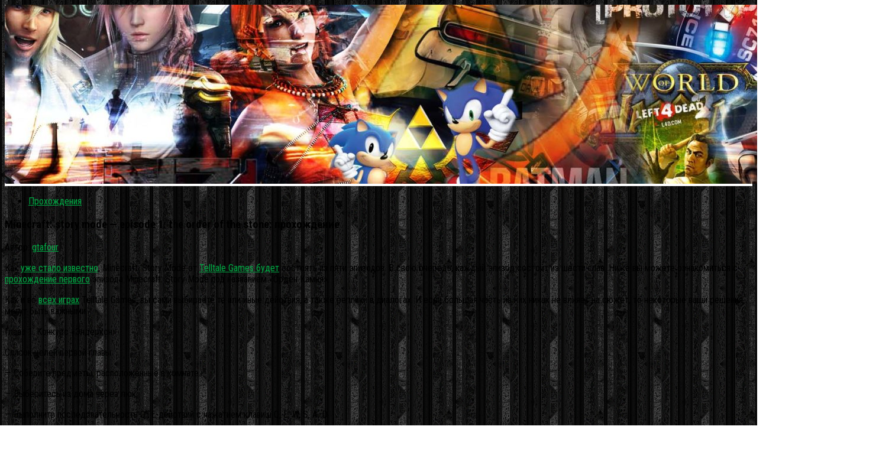

--- FILE ---
content_type: text/html; charset=UTF-8
request_url: http://gtafour.ru/minecraft-story-mode-episode-1-the-order-of-the-2/
body_size: 72856
content:
<!DOCTYPE html>
<html class="no-js" lang="ru-RU">
<head>
  <meta charset="UTF-8">
  <meta name="viewport" content="width=device-width, initial-scale=1.0">
  <link rel="profile" href="http://gmpg.org/xfn/11">
  <link rel="pingback" href="http://gtafour.ru/xmlrpc.php">

  <title>Minecraft: story mode &#8212; episode 1: the order of the stone: прохождение &#8212; Играем вместе</title>
<script>document.documentElement.className = document.documentElement.className.replace("no-js","js");</script>
<link href="//fonts.googleapis.com/css?family=Roboto+Condensed:400,300italic,300,400italic,700&subset=latin,latin-ext" rel="stylesheet" type="text/css">
<link rel='stylesheet' id='hueman-main-style-css'  href='http://gtafour.ru/wp-content/themes/hueman/assets/front/css/main.min.css' type='text/css' media='all' />
<link rel='stylesheet' id='theme-stylesheet-css'  href='http://gtafour.ru/wp-content/themes/hueman/style.css' type='text/css' media='all' />
<link rel='stylesheet' id='hueman-font-awesome-css'  href='http://gtafour.ru/wp-content/themes/hueman/assets/front/css/font-awesome.min.css' type='text/css' media='all' />
<script type='text/javascript' src='http://gtafour.ru/wp-includes/js/jquery/jquery.js'></script>
<script type='text/javascript' src='http://gtafour.ru/wp-includes/js/jquery/jquery-migrate.min.js'></script>
<link rel='prev' title='Вот это поворот: хакеры взломали одну из крупнейших бирж криптовалют' href='http://gtafour.ru/vot-jeto-povorot-hakery-vzlomali-odnu-iz-2/' />
<link rel='next' title='Total war: warhammer 2: крысолюды и темные эльфы' href='http://gtafour.ru/total-war-warhammer-2-krysoljudy-i-temnye-jelfy/' />
<link rel="canonical" href="http://gtafour.ru/minecraft-story-mode-episode-1-the-order-of-the-2/" />
<link rel="alternate" type="application/json+oembed" href="http://gtafour.ru/wp-json/oembed/1.0/embed?url=http%3A%2F%2Fgtafour.ru%2Fminecraft-story-mode-episode-1-the-order-of-the-2%2F" />
<link rel="alternate" type="text/xml+oembed" href="http://gtafour.ru/wp-json/oembed/1.0/embed?url=http%3A%2F%2Fgtafour.ru%2Fminecraft-story-mode-episode-1-the-order-of-the-2%2F&#038;format=xml" />
<style>.pseudo-clearfy-link { color: #008acf; cursor: pointer;}.pseudo-clearfy-link:hover { text-decoration: none;}</style><!--[if lt IE 9]>
<script src="http://gtafour.ru/wp-content/themes/hueman/assets/front/js/ie/html5shiv-printshiv.min.js"></script>
<script src="http://gtafour.ru/wp-content/themes/hueman/assets/front/js/ie/selectivizr.js"></script>
<![endif]-->
<link rel="icon" href="http://gtafour.ru/wp-content/uploads/cropped-forum-160x160.png" sizes="32x32" />
<link rel="icon" href="http://gtafour.ru/wp-content/uploads/cropped-forum-275x275.png" sizes="192x192" />
<link rel="apple-touch-icon-precomposed" href="http://gtafour.ru/wp-content/uploads/cropped-forum-275x275.png" />
<meta name="msapplication-TileImage" content="http://gtafour.ru/wp-content/uploads/cropped-forum-275x275.png" />
<style type="text/css">
/* Dynamic CSS: For no styles in head, copy and put the css below in your child theme's style.css, disable dynamic styles */
body { font-family: "Roboto Condensed", Arial, sans-serif; }
.boxed #wrapper, .container-inner { max-width: 1270px; }

::selection { background-color: #00aa44; }
::-moz-selection { background-color: #00aa44; }

a,
.themeform label .required,
#flexslider-featured .flex-direction-nav .flex-next:hover,
#flexslider-featured .flex-direction-nav .flex-prev:hover,
.post-hover:hover .post-title a,
.post-title a:hover,
.s1 .post-nav li a:hover i,
.content .post-nav li a:hover i,
.post-related a:hover,
.s1 .widget_rss ul li a,
#footer .widget_rss ul li a,
.s1 .widget_calendar a,
#footer .widget_calendar a,
.s1 .alx-tab .tab-item-category a,
.s1 .alx-posts .post-item-category a,
.s1 .alx-tab li:hover .tab-item-title a,
.s1 .alx-tab li:hover .tab-item-comment a,
.s1 .alx-posts li:hover .post-item-title a,
#footer .alx-tab .tab-item-category a,
#footer .alx-posts .post-item-category a,
#footer .alx-tab li:hover .tab-item-title a,
#footer .alx-tab li:hover .tab-item-comment a,
#footer .alx-posts li:hover .post-item-title a,
.comment-tabs li.active a,
.comment-awaiting-moderation,
.child-menu a:hover,
.child-menu .current_page_item > a,
.wp-pagenavi a { color: #00aa44; }

.themeform input[type="submit"],
.themeform button[type="submit"],
.s1 .sidebar-top,
.s1 .sidebar-toggle,
#flexslider-featured .flex-control-nav li a.flex-active,
.post-tags a:hover,
.s1 .widget_calendar caption,
#footer .widget_calendar caption,
.author-bio .bio-avatar:after,
.commentlist li.bypostauthor > .comment-body:after,
.commentlist li.comment-author-admin > .comment-body:after { background-color: #00aa44; }

.post-format .format-container { border-color: #00aa44; }

.s1 .alx-tabs-nav li.active a,
#footer .alx-tabs-nav li.active a,
.comment-tabs li.active a,
.wp-pagenavi a:hover,
.wp-pagenavi a:active,
.wp-pagenavi span.current { border-bottom-color: #00aa44!important; }
        

.s2 .post-nav li a:hover i,
.s2 .widget_rss ul li a,
.s2 .widget_calendar a,
.s2 .alx-tab .tab-item-category a,
.s2 .alx-posts .post-item-category a,
.s2 .alx-tab li:hover .tab-item-title a,
.s2 .alx-tab li:hover .tab-item-comment a,
.s2 .alx-posts li:hover .post-item-title a { color: #7b00ef; }

.s2 .sidebar-top,
.s2 .sidebar-toggle,
.post-comments,
.jp-play-bar,
.jp-volume-bar-value,
.s2 .widget_calendar caption { background-color: #7b00ef; }

.s2 .alx-tabs-nav li.active a { border-bottom-color: #7b00ef; }
.post-comments span:before { border-right-color: #7b00ef; }
        

.search-expand,
#nav-topbar.nav-container { background-color: #e64338; }
@media only screen and (min-width: 720px) {
  #nav-topbar .nav ul { background-color: #e64338; }
}
        

#header { background-color: #ffffff; }
@media only screen and (min-width: 720px) {
  #nav-header .nav ul { background-color: #ffffff; }
}
        
#footer-bottom { background-color: #5e5e5e; }
img { -webkit-border-radius: 3px; border-radius: 3px; }
body {background: #ffffff url(http://gtafour.ru/wp-content/uploads/visualize.png) repeat center center;background-attachment:fixed;}
</style>
</head>

<noindex><nofolow>
<script async="async" src="https://w.uptolike.com/widgets/v1/zp.js?pid=1837183" type="text/javascript"></script>
</nofolow></noindex>

<body class="post-template-default single single-post postid-190349 single-format-standard col-3cm boxed chrome">

<div id="wrapper">

  
  <header id="header">
    <div class="container group">
        <div class="container-inner">
                      <div id="header-image-wrap">
              <a href="http://gtafour.ru/" rel="home"><img class="site-image" src="http://gtafour.ru/wp-content/uploads/cropped-shapkaigraemvmeste.jpg" alt="Играем вместе"></a>          </div>
      
      
    </div><!--/.container-inner-->
      </div><!--/.container-->
</header><!--/#header-->
  
  <div class="container" id="page">
    <div class="container-inner">
            <div class="main">
        <div class="main-inner group">
          
<section class="content">

	<div class="page-title pad group">
  			<ul class="meta-single group">
			<li class="category"><a href="http://gtafour.ru/category/prohozhdenija-3/" rel="category tag">Прохождения</a></li>
					</ul>

	
</div><!--/.page-title-->
	<div class="pad group">

					<article class="post-190349 post type-post status-publish format-standard has-post-thumbnail hentry category-prohozhdenija-3 tag-minecraft tag-mode tag-story">
				<div class="post-inner group">

          <h1 class="post-title entry-title">Minecraft: story mode &#8212; episode 1: the order of the stone: прохождение</h1>
<p class="post-byline">Автор:   <span class="vcard author">
     <span class="fn"><a href="http://gtafour.ru/author/admin/" title="Записи gtafour" rel="author">gtafour</a></span>
   </span> &middot;
                            <time class="published" datetime=""></time>
               </p>
					
					<div class="clear"></div>

					<div class="entry themeform">
						<div class="entry-inner">
							<p>Как <a href="http://gtafour.ru/cyberpunk-2077-stali-izvestny-novye-podrobnosti/">уже стало известно</a>, Minecraft: Story Mode от <a href="http://gtafour.ru/obzor-batman-the-telltale-games-series/">Telltale Games будет</a> состоять из пяти эпизодов. В свою очередь, каждый эпизод состоит из шести глав. Ниже вы можете ознакомиться с <a href="http://gtafour.ru/prohozhdenie-pervoj-missii-prolog-prologue-v-gta-5/">прохождение первого</a> эпизода Minecraft: Story Mode под названием «Орден Камня».</p>
<p>Как и во <a href="http://gtafour.ru/30-letnij-it-specialist-nameren-projti-vse-igry-v/">всех играх</a> Telltale Games, вы сами выбираете те или иные действия, а также реплики в диалогах. И если большая часть из них никак не влияет на сюжет, то некоторые ваши решения могут быть важными.</p>
<p>Глава 1. Конкурс «Эндеркон»</p>
<p>Список целей первой главы:<br /><span id="more-190349"></span></p>
<p>— Соберите предметы, расположенные в комнате.</p>
<p>— Выберитесь из дома через люк.</p>
<p>— Выполните последовательность QTE-действий с нажатием клавиш Q, E, W, S, A, D.</p>
<p>— Взаимодействуйте со стендом №5.</p>
<p>— Выполните последовательность QTE-действий при строительстве экспоната.</p>
<p>— Двигайтесь через лес, пока не найдёте тёмную пещеру.</p>
<p>— Войдите внутрь пещеры и выйдите из неё на другой стороне.</p>
<p>— Найти Рубена, прячущегося в кустах неподалёку.</p>
<p>— Используйте свой деревянный меч, чтобы сразиться с зомби-мутантами.</p>
<h3>MINECRAFT STORY MODE &#8212; Episode 1 The Order of the Stone &#8212; Part 2</h3>
<p><center><iframe width="600" height="337" src="https://www.youtube.com/embed/AhgyBOJ80Ik" frameborder="0" allowfullscreen></iframe><br />
</center></p>
<p>После вступительного видеоролика соберите в комнате <a href="http://gtafour.ru/granny-prohozhdenie-i-vse-predmety/">все предметы</a>: деревянный меч, кремень и сталь, ножницы. Деревянный меч автоматически окажется у вас в инвентаре. Что касается ножниц, то они спрятаны внутри сундука, стоящего на заднем плане, под окном. В сундуке у стены слева лежат кремень и сталь (кресало). Далее выбирайтесь из помещения, используя люк. Когда вы окажетесь на улице, идите вперёд вместе с Оливией и Акселем. В один прекрасный момент вы должны будете выбрать действия. Пройдите эпизод из QTE-действий, пока Джесси собирает материалы. Продолжаем прохождение Minecraft: Story Mode – Эпизод 1: Орден Камня на StopGame.Ru.</p>
<div style="text-align:center;"><img style="margin: 10px;" src="http://gtafour.ru/wp-content/uploads/minecraft-story-mode-episode-1-the-order-of-the-2_1-1.jpg" title=" (minecraft, story, mode)" alt="Minecraft: story mode - episode 1: the order of the stone: прохождение" /></div>
<p><a href="http://gtafour.ru/pomoshhnik-sherifa-glavnyj-geroj/">Главные герои игры</a> (слева направо): Лукас, Джесси, Оливия, Аксель и Петра.</p>
<p>После того, как вы перегруппируетесь, то пообщайтесь с членами другой команды. Выберите название команды и пройдите на выставку. Подойдите к стенду №5 и начните общение с друзьями. Через некоторое время вы познакомитесь с Петрой и Лукасом. Выполните QTE-последовательность, чтобы завершить постройку.</p>
<p>Вскоре Айден, член вражеской команды вытолкнет блок, из-за чего потечёт лава и загорится Рубен. Ваша команда попытается защитить постройку. Решите, как действовать дальше: в группе или в одиночку искать Рубена. Попав в лес, пройдите через три секции прежде, чем сможете отыскать пещеру. В первой вы сможете <a href="http://gtafour.ru/morskoj-ohotnik-juzhnyj-gambit/">найти морковку</a>. Перед пещерой вы увидите дым. Осмотрите сгоревшую часть костюма, но Рубена здесь не будет.</p>
<p>Войдите внутрь пещеры, осмотрите тёмную дыру слева и идите в дальний конец. Пещера небольшая и вскоре вы окажетесь снаружи. На следующей локации осмотрите один из кустов, чтобы отыскать в нём Рубена. Появятся зомби и другие противники. Сразитесь против них, используя деревянный меч. Атакуйте левой кнопкой мыши, а другие клавиши используйте для движения вперёд назад и выбора цели справа или слева. Меч сломается и появится <a href="http://gtafour.ru/ogr-bestiarij/">огромный </a>паук.</p>
<p>Ключевые решения:Беги! Я их отвлеку!</p>
<p>Если выбрать этот вариант диалога, то Рубен убежит прочь. Но бояться этого не стоит! Рубен вернётся к вам в третьей главе, когда вы окажетесь в магазине мясника.</p>
<p>Держись рядом! Я не дам тебя в обиду.</p>
<p>Выбор этой реплики заставит Рубена остаться около вас в этой и последующих главах, но у него под глазом появится синяк. Когда вы окажетесь в магазине мясника в третьей главе, то Рубен исчезнет. Повторится та же ситуация, что и в случае с предыдущим выбором.</p>
<div style="text-align:center;"><img style="margin: 10px;" src="http://gtafour.ru/wp-content/uploads/minecraft-story-mode-episode-1-the-order-of-the-2_2.jpg" title=" (minecraft, story, mode)" alt="Minecraft: story mode - episode 1: the order of the stone: прохождение" /></div>
<p>Опасный паук, один из часто встречаемых монстров.</p>
<p>Продолжаем<a href="http://gtafour.ru/prohozhdenie-gajd-vampyr/"> прохождение </a>Minecraft: Story Mode – Эпизод 1: Орден Камня на StopGame.Ru. Решите, <a href="http://gtafour.ru/gajd-cities-skylines-chto-delat-esli-ne-rabotaet/">что делать</a> с Рубеном, затем наблюдайте за тем, как Петра спасёт героев.</p>
<p>Глава 2. Знакомство с Петрой</p>
<p>Список целей второй главы:</p>
<p>— Смастерите каменный меч.</p>
<p>— Сразитесь с врагами на мосту или спрыгните с него.</p>
<p>Эта глава очень короткая. Вы вместе с Петрой должны пройти в пещеру. Выберите несколько реплик, которые никак не влияют на развитие событий. Здесь вы узнаете о том, <a href="http://gtafour.ru/chto-nuzhno-znat-o-matchmejkere/">что нужно соорудить</a> каменный меч. Откройте сундук, чтобы достать все необходимые <a href="http://gtafour.ru/green-hell-recepty-dlja-krafta-oruzhija/">для крафта</a> детали. Перед вами поле 3 на 3. Вы должны поместить два каменных блока в квадраты среднего ряда, а именно – верхний и центральный. В нижний квадрат среднего ряда поместите деревянную палку.</p>
<p>Идите к мосту, чтобы встретиться с противниками с обеих сторон. Настало время принять решение: либо вы остаётесь на мосту и сражаетесь с врагами, либо вы спрыгиваете с моста. В любом случае, в конечном счёте, главный герой всё равно спрыгнет с этого моста вниз.</p>
<p>Глава 3. Пробуждение Иссушителя</p>
<p>Список целей третьей главы:</p>
<p>— Встретьтесь с торговцем в жутком, тёмном переулке.</p>
<p>— Поговорите с разными людьми, пока движетесь через Эндеркон.</p>
<p>— Вырвите Рубена из рук мясника.</p>
<p>— Поговорите с контроллёром.</p>
<p>— Поговорите с дамой, продающей слизь, чтобы получить восемь ядер слизи.</p>
<p>— Поговорите с Лукасом, чтобы получить девятое ядро слизи.</p>
<p>— Смастерите блок слизи из девяти ядер.</p>
<p>— Разбейте стекло и освободите кур.</p>
<p>— Потяните за рычаг в библиотеке.</p>
<p>— Выполните несложные QTE-действия, чтобы сбежать от железного Голема.</p>
<p>— Примите решение: помочь Лукасу или поговорить с Габриэлем.</p>
<p>— Покиньте Эндеркон и направляйтесь к храму.</p>
<p>— Откройте портал.</p>
<p>— Выберите, кого спасти – Петру или Габриэля.</p>
<p>— Войдите в портал. </p>
<p>Вместе с Петрой и друзьями пообщайтесь обо всём. После этого следуйте в тёмный и жуткий переулок вместе с Петрой. Ожидайте появления торговца. Поговорите с таинственным человеком, пока ждёте возвращения Петры. Вскоре должна появиться Петра. Продолжаем прохождение Minecraft: Story Mode – Эпизод 1: Орден Камня на StopGame.Ru.</p>
<div style="text-align:center;"><img style="margin: 10px;" src="http://gtafour.ru/wp-content/uploads/minecraft-story-mode-episode-1-the-order-of-the-2_3.jpg" title=" (minecraft, story, mode)" alt="Minecraft: story mode - episode 1: the order of the stone: прохождение" /></div>
<p>Вступительные <a href="http://gtafour.ru/kogda-stoit-delat-krasochnye-titry-k-igram/">титры к игре Minecraft</a>: Story Mode – Эпизод 1: Орден Камня.</p>
<p>Теперь вы можете прогуляться по выставку в разных направлениях. Изучите различные стенды и взаимодействуйте с людьми. Вы можете пообщаться с контроллёром, Лукасом и рядом других персон. Поговорите с Акселем, затем – с Эйденом. Наконец, подойдите к силуэту того самого незнакомца, стоящего спиной. К сожалению, это не он. Здесь вы должны услышать визг Рубена. Подойдите к лавке мясника (мужик с чёрными усами) и поговорите с ним. Сделайте всё, чтобы вернуть Рубена обратно, пригрозив мяснику мечом. Следуйте далее.</p>
<p>После того, как вы поговорите с Оливией, то увидите Айвора, который проходит в зал. Для того чтобы пройти мимо контроллёра, вы должны освободить цыплят с левой стороны. Идите на задний план экрана, где парень прыгает на зелёном блоке слизи. Взгляните на эту<a href="http://gtafour.ru/paragon-gajd-po-kartam/"> картину</a>, затем пройдите к стенду со слизью, где стоит девушка, которую вы спутали с Айвором. Поговорите с ней, чтобы получить восемь частей слизи. Далее пообщайтесь обо всём с Лукасом, который даст вам девятый кусок слизи. Чтобы найти его, двигайтесь на передний план экрана – парень будет с правой стороны. Из всего этого соорудите блок слизи (разместите все девять ядер в девять квадратов) и используйте его для того, чтобы разбить стекло. Это действие позволит вам отпугнуть контроллёра и попасть в зал. В прыжке нужно будет щёлкнуть сначала по блоку слизи, а затем – по блоку стекла, за которым находятся куры.</p>
<p>Украдкой проберитесь в зал и следуйте за Айвором в библиотеку. Идите вглубь экрана, поговорите с Петрой. Пройдите налево, чтобы увидеть затейливое зелье на подставке. Осмотрите его, Аксель заберёт склянку. На её <a href="http://gtafour.ru/luchshie-mesta-dlja-vysadki-v-realm-royale/">место</a> он поставит другую банку. Зато вы увидите рычаг. Потяните за этот рычаг, чтобы обнаружить скрытую область. За стеной находится песок души и сундук. Загляните внутрь сундука, чтобы обнаружить черепа. Когда услышите звук, то спрячьтесь за сундуком справа.</p>
<p>Айвор в итоге поймает вас и создаст железного Голема. В главном зале ваша команда решит спасти Габриэля, но вы <a href="http://gtafour.ru/hvatit-rossija-mozhet-otkazatsja-ot-microsoft/">можете отказаться</a> и самостоятельно отправиться сначала на помощь Лукасу. Продолжаем прохождение Minecraft: Story Mode – Эпизод 1: Орден Камня на StopGame.Ru.</p>
<p>Ключевые решения:Я сама пойду за Лукасом.</p>
<p>Выбор этого варианта подразумевает <a href="http://gtafour.ru/sherlok-holms-vozvrashhenie-moriarti-prohozhdenie/">возвращение</a> в библиотеку, где вы сможете найти Лукаса, который прячется в сундуке с сокровищами. Отвлеките Голема. Для этого приподнимитесь и <a href="http://gtafour.ru/reshenie-golovolomok-papirusa-v-assassin-s-creed/">поверните голову </a>направо. Заберите стоящую рядом склянку и бросьте её в полки у дальней стены. Теперь Лукас будет следовать вместе с вами. Вернитесь наверх, чтобы увидеть, как Айвор подходит к Габриэлю.</p>
<p>Давайте вместе проберёмся к Габриэлю.</p>
<p>Принятие <a href="http://gtafour.ru/reshenija-jepizod-5-poljarizovannye/">такого решения </a>позволит вам пройти через толпу, чтобы поговорить с Габриэлем. После нескольких коротких фраз появится Айвор. Лукас вернётся сразу, как только вы окажетесь снаружи.</p>
<p>Если вы отправились за Лукасом или приняли другое решение, то всё равно появится Айвор. Айвор <a href="http://gtafour.ru/far-cry-5-budet-ispolzovat-denuvo/">будет использовать зелье</a> и ничто не сможет его остановить. Идите за Габриэлем, который ведёт вас к выходу из зала, где вы окажетесь в безопасности. Выполните последовательность QTE-действий. Ползите вперёд по обломкам, зажав клавишу W. Спасите Петру.</p>
<p>Продолжайте бежать к храму, двигаясь в стороны от фиолетовых лучей, параллельно нажимая на всплывающие на экране клавиши (кнопки). После того, как вы доберётесь до храма, откройте портал (включив свет) и будьте готовы прыгнуть внутрь.</p>
<p>Ключевые решения:Спасти Габриэля.</p>
<p>Если вы выберите этот вариант, то Габриэль упадёт на землю. Затем Петра выкрикнет ваше имя. Затем можете попытаться спасти Петру, но всё будет тщетно.</p>
<p>Спасти Петру.</p>
<p>Если выбрать этот вариант, то Петра упадёт на землю, а вы вскоре окажетесь в портале.</p>
<p>Примите <a href="http://gtafour.ru/reshenija-jepizod-2-vne-vremeni/">решение </a>и войдите в портал. Продолжаем прохождение Minecraft: Story Mode – Эпизод 1: Орден Камня на StopGame.Ru.</p>
<p>Глава 4. Нижний Мир</p>
<p>Список целей четвёртой главы:</p>
<p>— Запрыгните в вагонетку.</p>
<p>— Выполните последовательность QTE-действий, перемещаясь на вагонетке.</p>
<p>Итак, пути назад нет. Вскоре появится Айвор, но он практически сразу же и исчезнет. Пообщайтесь с некоторыми персонажами, а затем начните убегать, когда увидите Призрака. Запрыгните в вагонетку в шахте и начните ехать вниз по рельсам. В <a href="http://gtafour.ru/assassin-s-creed-ragnarok-sledujushhaja-chast/">следующей части вас</a> ожидает отрезок с QTE-действиями. Нагибайтесь, когда это будет нужно. Спасите Рубена. Затем атакуйте мечом летящие в вас огненные шары. Сражайтесь с врагами, нажимайте на указанные клавиши (кнопки). В конечном счёте, вы достигните другого портала и воссоединитесь с остальной командой. Пройдите через портал или пусть первым это сделает Аксель.</p>
<p>Глава 5. Домик на дереве</p>
<p>Список целей пятой главы:</p>
<p>— Уничтожьте зомби-мутанта за пределами портала.</p>
<p>— Примите решение: построить хижину или домик на дереве.</p>
<p>— Примите решение: дать Лукасу печенье <a href="http://gtafour.ru/mass-effect-andromeda-pokupaem-ili-net/">или нет</a>.</p>
<p>— Примите решение: позволить Лукасу остаться или сказать ему, чтобы он ушёл.</p>
<p>— Поднимитесь по лозе.</p>
<p>После того, как вы выберитесь из портала, разберитесь с зомби. Далее примите решение – построить хижину или домик на дереве для того, чтобы провести ночь в лагере. После того, как всё будет построено, будьте готовы ещё немного пообщаться с героями. Аксель вытянет четыре печенье и намеренно не даст его Лукасу. Решение за вами: отдадите ли вы ваше печенье Лукасу или не поделитесь с ним. Далее обстановка несколько накалится. Между Акселем и Лукасом начнётся противостояние. Вы можете принять сторону Акселя или защитить Лукаса. Это и есть <a href="http://gtafour.ru/reshenija-jepizod-5-poljarizovannye/">ключевое решение </a>данной главы. Выберите, как поступить: остановить Лукаса или согласиться с тем, что он должен уйти. Продолжаем <a href="http://gtafour.ru/prohozhdenie-dragon-age-inquisition-sezon-v/">прохождение</a> Minecraft: Story Mode – Эпизод 1: Орден Камня на StopGame.Ru.</p>
<p>Ключевые решения:Пожалуй, <a href="http://gtafour.ru/gajd-endless-space-2-kakuju-rasu-luchshe-vsego/">это лучше всего</a>.</p>
<p>Выбор этого варианта приведёт к тому, что Лукас уйдёт. Пока неизвестно, что произойдёт дальше.</p>
<p>Ты остаёшься с нами.</p>
<p>Принятие данного решения позволит вам сохранить Лукаса в команде. Лукас останется с вами на протяжении всей <a href="http://gtafour.ru/nauchnaja-rabota-osobennost-recenzii-v-igrovoj/">оставшейся части первого</a> эпизода Minecraft: Story Mode.</p>
<p>После того, как противостояние будет завершено, все лягут спать. Утром герои отправятся дальше. Вскоре Джесси залезет на лозу. С её помощью вы сможете добраться до храма. Пройдите внутрь здания, чтобы начать шестую и последнюю <a href="http://gtafour.ru/the-council-obzor-pervogo-jepizoda/">главу первого эпизода</a>.</p>
<p>Глава 6. Храм Ордена Камня</p>
<p>Список целей шестой главы:</p>
<p>— Создайте лук, а затем – стрелу.</p>
<p>— Прочитайте книгу в библиотеке.</p>
<p>— Поместите амулет на пьедестал.</p>
<p>— Взаимодействуйте с переключателями, чтобы загорелись все десять цветных блоков (по пять с двух сторон от<a href="http://gtafour.ru/paragon-gajd-po-kartam/"> карты</a>).</p>
<p>— Примите решение: отправиться на поиски Магнуса или Эльгорд.</p>
<p>Теперь вы находитесь внутри храма. Выполните несложные QTE-действия. <a href="http://gtafour.ru/nioh-na-chto-obratit-vnimanie-pri-prohozhdenii/">Обратите внимание на</a> летающие стрелы и переключатель на другой стороне комнаты. Создайте лук. Справа внизу есть кнопка с рецептами. Нажав на неё, вы сможете узнать о том, как соорудить лук. На всякий случай вот правильный рецепт: правый столбец – три нити, левый столбец вторая сверху вниз ячейка – палка, средний столбец верхняя и нижняя ячейки – ещё две палки.</p>
<div style="text-align:center;"><img style="margin: 10px;" src="http://gtafour.ru/wp-content/uploads/minecraft-story-mode-episode-1-the-order-of-the-2_4.jpg" title=" (minecraft, story, mode)" alt="Minecraft: story mode - episode 1: the order of the stone: прохождение" /></div>
<p>Как сконструировать лук.</p>
<p>Для создания стрелы вам потребуется установить кремень на верхний квадрат среднего столбца, палку на центральный квадрат всей области 3х3, а перо на нижний квадрат среднего столбца. Используйте стрелу, чтобы попасть в переключатель на другой стороне комнаты и остановить действие ловушки. <a href="http://gtafour.ru/prohozhdenie-dragon-age-inquisition-sezon-v/">Продолжаем прохождение </a>Minecraft: Story Mode – Эпизод 1: Орден Камня на StopGame.Ru.</p>
<p>Пройдите в знакомую библиотеку и прочтите книгу, чтобы обнаружить, что фактически Айвор был пятым членом легендарных героев. Книга лежит на полке, что на переднем плане экрана. Подойдите к Лукасу и идите вниз экрана, чтобы обнаружить её. Поднимитесь наверх, чтобы найти разрушенную часть храма.</p>
<p>Осмотрите пьедестал в центре. Поместите амулет в отверстие на нём, а затем двигайтесь к задней части храма, чтобы отыскать пять переключателей. Взаимодействуйте с переключателями в следующем порядке: первый, третий и пятый. Именно в такой последовательности! Если вы её изменили, то придётся немного помучаться. Вы должны сделать так, чтобы все 10 цветных блоков по бокам от<a href="http://gtafour.ru/paragon-gajd-po-kartam/"> карты</a> загорелись. Это позволит вам активировать свет, который укажет на местоположения двух других героев. Прослушайте диалоги персонажей, а затем приготовьтесь к <a href="http://gtafour.ru/eshhjo-odno-nezavershjonnoe-delo-gildija-bojcov/">принятию ещё одного</a> большого решения, завершающего первый эпизод.</p>
<p>Ключевые решения:Выбрать Магнуса. Это <a href="http://gtafour.ru/reshenija-jepizod-5-poljarizovannye/">решение </a>определяет то, на поиски кого вы отправитесь в следующем эпизоде. Это также означает, что <a href="http://gtafour.ru/top-igr-pro-puteshestvija/">вы продолжите путешествие</a> вместе с Акселем, при этом оставите Оливию с Лукасом.</p>
<p>Выбрать Эльгорда. Это решение определяет то, на поиски кого вы отправитесь в следующем эпизоде. Это также означает, что вы <a href="http://gtafour.ru/top-igr-pro-puteshestvija/">продолжите путешествие</a> вместе с Оливией, при этом оставите Акселя с Лукасом.</p>
<p>На этом прохождение Minecraft: Story Mode – Эпизод 1: Орден Камня на StopGame.Ru завершено.</p>
<h4>Похожие игры&#8230;</h4>
<ul>
<li>
<p><a href="http://gtafour.ru/minecraft-story-mode-episode-1-the-order-of-the/">Minecraft: story mode &#8212; episode 1: the order of the stone: обзор</a></p>
</li>
<li>
<p><a href="http://gtafour.ru/minecraft-story-mode-season-2-the-telltale-series/">Minecraft: story mode &#8212; season 2: the telltale series: обзор</a></p>
</li>
<li>
<p><a href="http://gtafour.ru/prohozhdenie-igry-minecraft-story-mode-a-telltale/">Прохождение игры minecraft: story mode &#8212; a telltale games series</a></p>
</li>
<li>
<p><a href="http://gtafour.ru/prohozhdenie-igry-minecraft-story-mode-episode-3/">Прохождение игры minecraft: story mode &#8212; episode 3: the last place you look</a></p>
</li>
</ul>
							<nav class="pagination group">
                              </nav><!--/.pagination-->
						</div>

            
						<div class="clear"></div>
					</div><!--/.entry-->

				</div><!--/.post-inner-->
			</article><!--/.post-->
		
		<div class="clear"></div>

		<p class="post-tags"><span>Метки:</span> <a href="http://gtafour.ru/tag/minecraft/" rel="tag">minecraft</a><a href="http://gtafour.ru/tag/mode/" rel="tag">mode</a><a href="http://gtafour.ru/tag/story/" rel="tag">story</a></p>
		
			<ul class="post-nav group">
		<li class="next"><a href="http://gtafour.ru/total-war-warhammer-2-krysoljudy-i-temnye-jelfy/" rel="next"><i class="fa fa-chevron-right"></i><strong>Следующая публикация</strong> <span>Total war: warhammer 2: крысолюды и темные эльфы</span></a></li>
		<li class="previous"><a href="http://gtafour.ru/vot-jeto-povorot-hakery-vzlomali-odnu-iz-2/" rel="prev"><i class="fa fa-chevron-left"></i><strong>Предыдущая публикация</strong> <span>Вот это поворот: хакеры взломали одну из крупнейших бирж криптовалют</span></a></li>
	</ul>

		

<h4 class="heading">
	<i class="fa fa-hand-o-right"></i>Читайте также:</h4>

<ul class="related-posts group">

		<li class="related post-hover">
		<article class="post-177453 post type-post status-publish format-standard has-post-thumbnail hentry category-prohozhdenija-3 tag-manhunt tag-pervoy-chasti tag-prevyu">

			<div class="post-thumbnail">
				<a href="http://gtafour.ru/manhunt-2-prevju/" title="Manhunt 2: превью">
					<img width="520" height="245" src="http://gtafour.ru/wp-content/uploads/manhunt-2-prevju_1-520x245.jpg" class="attachment-thumb-medium size-thumb-medium wp-post-image" alt="" />																			</a>
							</div><!--/.post-thumbnail-->

			<div class="related-inner">

				<h4 class="post-title entry-title">
					<a href="http://gtafour.ru/manhunt-2-prevju/" rel="bookmark" title="Manhunt 2: превью">Manhunt 2: превью</a>
				</h4><!--/.post-title-->

				<div class="post-meta group">
					<p class="post-date">
  <time class="published updated" datetime="2017-11-14 18:49:54"></time>
</p>

  <p class="post-byline" style="display:none">&nbsp;Автор:    <span class="vcard author">
      <span class="fn"><a href="http://gtafour.ru/author/admin/" title="Записи gtafour" rel="author">gtafour</a></span>
    </span> &middot; Published <span class="published"></span>
      </p>
				</div><!--/.post-meta-->

			</div><!--/.related-inner-->

		</article>
	</li><!--/.related-->
		<li class="related post-hover">
		<article class="post-146990 post type-post status-publish format-standard has-post-thumbnail hentry category-prohozhdenija-3 tag-chaos tag-legion tag-prohozhdenie">

			<div class="post-thumbnail">
				<a href="http://gtafour.ru/chaos-legion-prohozhdenie/" title="Chaos legion: прохождение">
					<img width="520" height="245" src="http://gtafour.ru/wp-content/uploads/mercenaries-2-520x245-7.jpg" class="attachment-thumb-medium size-thumb-medium wp-post-image" alt="" srcset="http://gtafour.ru/wp-content/uploads/mercenaries-2-520x245-7.jpg 520w, http://gtafour.ru/wp-content/uploads/mercenaries-2-520x245-7-430x203.jpg 430w" sizes="(max-width: 520px) 100vw, 520px" />																			</a>
							</div><!--/.post-thumbnail-->

			<div class="related-inner">

				<h4 class="post-title entry-title">
					<a href="http://gtafour.ru/chaos-legion-prohozhdenie/" rel="bookmark" title="Chaos legion: прохождение">Chaos legion: прохождение</a>
				</h4><!--/.post-title-->

				<div class="post-meta group">
					<p class="post-date">
  <time class="published updated" datetime="2012-11-08 19:08:57"></time>
</p>

  <p class="post-byline" style="display:none">&nbsp;Автор:    <span class="vcard author">
      <span class="fn"><a href="http://gtafour.ru/author/admin/" title="Записи gtafour" rel="author">gtafour</a></span>
    </span> &middot; Published <span class="published"></span>
      </p>
				</div><!--/.post-meta-->

			</div><!--/.related-inner-->

		</article>
	</li><!--/.related-->
		<li class="related post-hover">
		<article class="post-182667 post type-post status-publish format-standard has-post-thumbnail hentry category-prohozhdenija-3 tag-arkham-city tag-stopgame tag-vestnik">

			<div class="post-thumbnail">
				<a href="http://gtafour.ru/vestnik-stopgame-109/" title="Вестник stopgame №109">
					<img width="520" height="245" src="http://gtafour.ru/wp-content/uploads/vestnik-stopgame-109_1-520x245.jpg" class="attachment-thumb-medium size-thumb-medium wp-post-image" alt="" />																			</a>
							</div><!--/.post-thumbnail-->

			<div class="related-inner">

				<h4 class="post-title entry-title">
					<a href="http://gtafour.ru/vestnik-stopgame-109/" rel="bookmark" title="Вестник stopgame №109">Вестник stopgame №109</a>
				</h4><!--/.post-title-->

				<div class="post-meta group">
					<p class="post-date">
  <time class="published updated" datetime="2011-08-18 14:34:34"></time>
</p>

  <p class="post-byline" style="display:none">&nbsp;Автор:    <span class="vcard author">
      <span class="fn"><a href="http://gtafour.ru/author/admin/" title="Записи gtafour" rel="author">gtafour</a></span>
    </span> &middot; Published <span class="published"></span>
      </p>
				</div><!--/.post-meta-->

			</div><!--/.related-inner-->

		</article>
	</li><!--/.related-->
		
</ul><!--/.post-related-->


		
<section id="comments" class="themeform">

	
					<!-- comments closed, no comments -->
		
	
	
</section><!--/#comments-->
	</div><!--/.pad-->

</section><!--/.content-->


	<div class="sidebar s1">

		<a class="sidebar-toggle" title="Развернуть боковое меню"><i class="fa icon-sidebar-toggle"></i></a>

		<div class="sidebar-content">

			
			
			
			<div id="alxtabs-2" class="widget widget_hu_tabs">
<h3 class="widget-title"></h3><ul class="alx-tabs-nav group tab-count-2"><li class="alx-tab tab-recent"><a href="#tab-recent-2" title="Новые записи"><i class="fa fa-clock-o"></i><span>Новые записи</span></a></li><li class="alx-tab tab-popular"><a href="#tab-popular-2" title="Популярные записи"><i class="fa fa-star"></i><span>Популярные записи</span></a></li></ul>
	<div class="alx-tabs-container">


		
						
			<ul id="tab-recent-2" class="alx-tab group thumbs-enabled">
								<li>

										<div class="tab-item-thumbnail">
						<a href="http://gtafour.ru/srednij-prirost-proizvoditelnosti-videokart-nvidia-2/" title="Средний прирост производительности видеокарт nvidia за несколько лет составил 30%">
							<img width="160" height="160" src="http://gtafour.ru/wp-content/uploads/srednij-prirost-proizvoditelnosti-videokart-nvidia-2_1-160x160.jpg" class="attachment-thumb-small size-thumb-small wp-post-image" alt="" />																											</a>
					</div>
					
					<div class="tab-item-inner group">
						<p class="tab-item-category"><a href="http://gtafour.ru/category/new/" rel="category tag">New</a></p>						<p class="tab-item-title"><a href="http://gtafour.ru/srednij-prirost-proizvoditelnosti-videokart-nvidia-2/" rel="bookmark" title="Средний прирост производительности видеокарт nvidia за несколько лет составил 30%">Средний прирост производительности видеокарт nvidia за несколько лет составил 30%</a></p>
											</div>

				</li>
								<li>

										<div class="tab-item-thumbnail">
						<a href="http://gtafour.ru/v-magazinah-xbox-i-windows-10-pojavilas-2/" title="В магазинах xbox и windows 10 появилась возможность покупать игры в подарок">
							<img width="160" height="160" src="http://gtafour.ru/wp-content/uploads/v-magazinah-xbox-i-windows-10-pojavilas-2_1-160x160.jpg" class="attachment-thumb-small size-thumb-small wp-post-image" alt="" />																											</a>
					</div>
					
					<div class="tab-item-inner group">
						<p class="tab-item-category"><a href="http://gtafour.ru/category/new/" rel="category tag">New</a></p>						<p class="tab-item-title"><a href="http://gtafour.ru/v-magazinah-xbox-i-windows-10-pojavilas-2/" rel="bookmark" title="В магазинах xbox и windows 10 появилась возможность покупать игры в подарок">В магазинах xbox и windows 10 появилась возможность покупать игры в подарок</a></p>
											</div>

				</li>
								<li>

										<div class="tab-item-thumbnail">
						<a href="http://gtafour.ru/prohozhdenie-hitman-2016-osobnjak-v-parizhe-4/" title="Прохождение hitman (2016). особняк в париже: проникновение">
							<img width="160" height="160" src="http://gtafour.ru/wp-content/uploads/prohozhdenie-hitman-2016-osobnjak-v-parizhe-4_1-160x160.jpg" class="attachment-thumb-small size-thumb-small wp-post-image" alt="" />																											</a>
					</div>
					
					<div class="tab-item-inner group">
						<p class="tab-item-category"><a href="http://gtafour.ru/category/new/" rel="category tag">New</a></p>						<p class="tab-item-title"><a href="http://gtafour.ru/prohozhdenie-hitman-2016-osobnjak-v-parizhe-4/" rel="bookmark" title="Прохождение hitman (2016). особняк в париже: проникновение">Прохождение hitman (2016). особняк в париже: проникновение</a></p>
											</div>

				</li>
								<li>

										<div class="tab-item-thumbnail">
						<a href="http://gtafour.ru/prohozhdenie-igry-shadow-of-the-tomb-raider/" title="Прохождение игры shadow of the tomb raider">
							<img width="160" height="160" src="http://gtafour.ru/wp-content/uploads/prohozhdenie-igry-shadow-of-the-tomb-raider_1-160x160.jpg" class="attachment-thumb-small size-thumb-small wp-post-image" alt="" />																											</a>
					</div>
					
					<div class="tab-item-inner group">
						<p class="tab-item-category"><a href="http://gtafour.ru/category/new/" rel="category tag">New</a></p>						<p class="tab-item-title"><a href="http://gtafour.ru/prohozhdenie-igry-shadow-of-the-tomb-raider/" rel="bookmark" title="Прохождение игры shadow of the tomb raider">Прохождение игры shadow of the tomb raider</a></p>
											</div>

				</li>
								<li>

										<div class="tab-item-thumbnail">
						<a href="http://gtafour.ru/vash-spisochek-luchshie-igry-2018-goda/" title="Ваш списочек: лучшие игры 2018 года">
							<img width="160" height="160" src="http://gtafour.ru/wp-content/uploads/vash-spisochek-luchshie-igry-2018-goda_1-160x160.jpg" class="attachment-thumb-small size-thumb-small wp-post-image" alt="" />																											</a>
					</div>
					
					<div class="tab-item-inner group">
						<p class="tab-item-category"><a href="http://gtafour.ru/category/new/" rel="category tag">New</a></p>						<p class="tab-item-title"><a href="http://gtafour.ru/vash-spisochek-luchshie-igry-2018-goda/" rel="bookmark" title="Ваш списочек: лучшие игры 2018 года">Ваш списочек: лучшие игры 2018 года</a></p>
											</div>

				</li>
								<li>

										<div class="tab-item-thumbnail">
						<a href="http://gtafour.ru/dex-obzor/" title="Dex: обзор">
							<img width="160" height="160" src="http://gtafour.ru/wp-content/uploads/dex-obzor_1-160x160.jpg" class="attachment-thumb-small size-thumb-small wp-post-image" alt="" />																											</a>
					</div>
					
					<div class="tab-item-inner group">
						<p class="tab-item-category"><a href="http://gtafour.ru/category/new/" rel="category tag">New</a></p>						<p class="tab-item-title"><a href="http://gtafour.ru/dex-obzor/" rel="bookmark" title="Dex: обзор">Dex: обзор</a></p>
											</div>

				</li>
								<li>

										<div class="tab-item-thumbnail">
						<a href="http://gtafour.ru/obzor-fifa-18-switch/" title="Обзор fifa 18 [switch]">
							<img width="160" height="160" src="http://gtafour.ru/wp-content/uploads/obzor-fifa-18-switch_1-160x160.jpg" class="attachment-thumb-small size-thumb-small wp-post-image" alt="" />																											</a>
					</div>
					
					<div class="tab-item-inner group">
						<p class="tab-item-category"><a href="http://gtafour.ru/category/new/" rel="category tag">New</a></p>						<p class="tab-item-title"><a href="http://gtafour.ru/obzor-fifa-18-switch/" rel="bookmark" title="Обзор fifa 18 [switch]">Обзор fifa 18 [switch]</a></p>
											</div>

				</li>
								<li>

										<div class="tab-item-thumbnail">
						<a href="http://gtafour.ru/chity-i-sekrety-junkyard-tycoon/" title="Читы и секреты junkyard tycoon">
							<img width="160" height="160" src="http://gtafour.ru/wp-content/uploads/chity-i-sekrety-junkyard-tycoon_1-160x160.jpg" class="attachment-thumb-small size-thumb-small wp-post-image" alt="" />																											</a>
					</div>
					
					<div class="tab-item-inner group">
						<p class="tab-item-category"><a href="http://gtafour.ru/category/new/" rel="category tag">New</a></p>						<p class="tab-item-title"><a href="http://gtafour.ru/chity-i-sekrety-junkyard-tycoon/" rel="bookmark" title="Читы и секреты junkyard tycoon">Читы и секреты junkyard tycoon</a></p>
											</div>

				</li>
								<li>

										<div class="tab-item-thumbnail">
						<a href="http://gtafour.ru/operacii-s-kriptovaljutami-v-rossii-oblozhat-2/" title="Операции с криптовалютами в россии обложат налогами — а как вы хотели?">
							<img width="160" height="160" src="http://gtafour.ru/wp-content/uploads/operacii-s-kriptovaljutami-v-rossii-oblozhat-2_1-160x160.jpg" class="attachment-thumb-small size-thumb-small wp-post-image" alt="" />																											</a>
					</div>
					
					<div class="tab-item-inner group">
						<p class="tab-item-category"><a href="http://gtafour.ru/category/new/" rel="category tag">New</a></p>						<p class="tab-item-title"><a href="http://gtafour.ru/operacii-s-kriptovaljutami-v-rossii-oblozhat-2/" rel="bookmark" title="Операции с криптовалютами в россии обложат налогами — а как вы хотели?">Операции с криптовалютами в россии обложат налогами — а как вы хотели?</a></p>
											</div>

				</li>
											</ul><!--/.alx-tab-->

		

		
						<ul id="tab-popular-2" class="alx-tab group thumbs-enabled">

								<li>

										<div class="tab-item-thumbnail">
						<a href="http://gtafour.ru/gajd-stardew-valley-podarki/" title="Гайд stardew valley: подарки">
							<img width="160" height="160" src="http://gtafour.ru/wp-content/uploads/enslaved-odyssey-to-the-west-520x245-17-160x160.jpg" class="attachment-thumb-small size-thumb-small wp-post-image" alt="" />																											</a>
					</div>
					
					<div class="tab-item-inner group">
						<p class="tab-item-category"><a href="http://gtafour.ru/category/gajdy-2/" rel="category tag">Гайды</a></p>						<p class="tab-item-title"><a href="http://gtafour.ru/gajd-stardew-valley-podarki/" rel="bookmark" title="Гайд stardew valley: подарки">Гайд stardew valley: подарки</a></p>
											</div>

				</li>
								<li>

										<div class="tab-item-thumbnail">
						<a href="http://gtafour.ru/gajd-civilization-6-luchshie-frakcii-dlja-pobedy/" title="Гайд civilization 6. лучшие фракции для победы">
							<img width="160" height="160" src="http://gtafour.ru/wp-content/uploads/gajd-civilization-6-luchshie-frakcii-dlja-pobedy_1-160x160.jpg" class="attachment-thumb-small size-thumb-small wp-post-image" alt="" />																											</a>
					</div>
					
					<div class="tab-item-inner group">
						<p class="tab-item-category"><a href="http://gtafour.ru/category/civilization-6/" rel="category tag">Civilization 6</a></p>						<p class="tab-item-title"><a href="http://gtafour.ru/gajd-civilization-6-luchshie-frakcii-dlja-pobedy/" rel="bookmark" title="Гайд civilization 6. лучшие фракции для победы">Гайд civilization 6. лучшие фракции для победы</a></p>
											</div>

				</li>
								<li>

										<div class="tab-item-thumbnail">
						<a href="http://gtafour.ru/my-zrja-propustili-steamworld-dig-2/" title="Мы зря пропустили steamworld dig 2">
							<img width="160" height="160" src="http://gtafour.ru/wp-content/uploads/my-zrja-propustili-steamworld-dig-2_1-160x160.jpg" class="attachment-thumb-small size-thumb-small wp-post-image" alt="" />																											</a>
					</div>
					
					<div class="tab-item-inner group">
						<p class="tab-item-category"><a href="http://gtafour.ru/category/prohozhdenija-3/" rel="category tag">Прохождения</a></p>						<p class="tab-item-title"><a href="http://gtafour.ru/my-zrja-propustili-steamworld-dig-2/" rel="bookmark" title="Мы зря пропустили steamworld dig 2">Мы зря пропустили steamworld dig 2</a></p>
											</div>

				</li>
								<li>

										<div class="tab-item-thumbnail">
						<a href="http://gtafour.ru/obzor-panasonic-3do/" title="Обзор panasonic 3do">
							<img width="160" height="160" src="http://gtafour.ru/wp-content/uploads/tekken7e32016-610-520x245-11-160x160.jpg" class="attachment-thumb-small size-thumb-small wp-post-image" alt="" />																											</a>
					</div>
					
					<div class="tab-item-inner group">
						<p class="tab-item-category"><a href="http://gtafour.ru/category/pro-igry/" rel="category tag">Про игры</a></p>						<p class="tab-item-title"><a href="http://gtafour.ru/obzor-panasonic-3do/" rel="bookmark" title="Обзор panasonic 3do">Обзор panasonic 3do</a></p>
											</div>

				</li>
								<li>

										<div class="tab-item-thumbnail">
						<a href="http://gtafour.ru/prohozhdenie-igry-car-mechanic-simulator-2014/" title="Прохождение игры car mechanic simulator 2014">
							<img width="160" height="160" src="http://gtafour.ru/wp-content/uploads/eve-valkyrie-psvr-520x245-22-160x160.jpg" class="attachment-thumb-small size-thumb-small wp-post-image" alt="" />																											</a>
					</div>
					
					<div class="tab-item-inner group">
						<p class="tab-item-category"><a href="http://gtafour.ru/category/obzory-igr/" rel="category tag">Обзоры игр</a></p>						<p class="tab-item-title"><a href="http://gtafour.ru/prohozhdenie-igry-car-mechanic-simulator-2014/" rel="bookmark" title="Прохождение игры car mechanic simulator 2014">Прохождение игры car mechanic simulator 2014</a></p>
											</div>

				</li>
								<li>

										<div class="tab-item-thumbnail">
						<a href="http://gtafour.ru/deathspank-prevju/" title="Deathspank: превью">
							<img width="160" height="160" src="http://gtafour.ru/wp-content/uploads/deathspank-prevju_1-160x160.jpg" class="attachment-thumb-small size-thumb-small wp-post-image" alt="" />																											</a>
					</div>
					
					<div class="tab-item-inner group">
						<p class="tab-item-category"><a href="http://gtafour.ru/category/prohozhdenija-3/" rel="category tag">Прохождения</a></p>						<p class="tab-item-title"><a href="http://gtafour.ru/deathspank-prevju/" rel="bookmark" title="Deathspank: превью">Deathspank: превью</a></p>
											</div>

				</li>
								<li>

										<div class="tab-item-thumbnail">
						<a href="http://gtafour.ru/sacred-citadel/" title="Sacred citadel">
							<img width="160" height="160" src="http://gtafour.ru/wp-content/uploads/01-520x245-160x160.jpg" class="attachment-thumb-small size-thumb-small wp-post-image" alt="" />																											</a>
					</div>
					
					<div class="tab-item-inner group">
						<p class="tab-item-category"><a href="http://gtafour.ru/category/recenzii/" rel="category tag">Рецензии</a></p>						<p class="tab-item-title"><a href="http://gtafour.ru/sacred-citadel/" rel="bookmark" title="Sacred citadel">Sacred citadel</a></p>
											</div>

				</li>
								<li>

										<div class="tab-item-thumbnail">
						<a href="http://gtafour.ru/chasm-obzor/" title="Chasm: обзор">
							<img width="160" height="160" src="http://gtafour.ru/wp-content/uploads/chasm-obzor_1-160x160.jpg" class="attachment-thumb-small size-thumb-small wp-post-image" alt="" />																											</a>
					</div>
					
					<div class="tab-item-inner group">
						<p class="tab-item-category"><a href="http://gtafour.ru/category/prohozhdenija-3/" rel="category tag">Прохождения</a></p>						<p class="tab-item-title"><a href="http://gtafour.ru/chasm-obzor/" rel="bookmark" title="Chasm: обзор">Chasm: обзор</a></p>
											</div>

				</li>
								<li>

										<div class="tab-item-thumbnail">
						<a href="http://gtafour.ru/death-stranding-fakty-kotorye-sbyvajutsja/" title="Death stranding: факты, которые сбываются">
							<img width="160" height="160" src="http://gtafour.ru/wp-content/uploads/death-stranding-fakty-kotorye-sbyvajutsja_1-160x160.jpg" class="attachment-thumb-small size-thumb-small wp-post-image" alt="" />																											</a>
					</div>
					
					<div class="tab-item-inner group">
						<p class="tab-item-category"><a href="http://gtafour.ru/category/pro-igry/" rel="category tag">Про игры</a></p>						<p class="tab-item-title"><a href="http://gtafour.ru/death-stranding-fakty-kotorye-sbyvajutsja/" rel="bookmark" title="Death stranding: факты, которые сбываются">Death stranding: факты, которые сбываются</a></p>
											</div>

				</li>
											</ul><!--/.alx-tab-->

		

		
			</div>

</div>
<div id="pages-2" class="widget widget_pages"><h3 class="widget-title">Содержание</h3>		<ul>
			<li class="page_item page-item-198357"><a href="http://gtafour.ru/oglavlenie/">Оглавление</a></li>
<li class="page_item page-item-198358"><a href="http://gtafour.ru/oglavlenie-chast-2/">Оглавление часть 2</a></li>
<li class="page_item page-item-198359"><a href="http://gtafour.ru/oglavlenie-chast-3/">Оглавление часть 3</a></li>
		</ul>
		</div>
		</div><!--/.sidebar-content-->

	</div><!--/.sidebar-->

	<div class="sidebar s2">

	<a class="sidebar-toggle" title="Развернуть боковое меню"><i class="fa icon-sidebar-toggle"></i></a>

	<div class="sidebar-content">

		
		
		<div id="phpeverywherewidget-2" class="widget phpeverywherewidget"><h3 class="widget-title"> </h3>
<script async="async" src="https://w.uptolike.com/widgets/v1/zp.js?pid=tl2e3f37095cdd9d312f5ef3a3ae07c8c468c25122" type="text/javascript"></script></div><div id="alxposts-2" class="widget widget_hu_posts">
<h3 class="widget-title"></h3>
	
	<ul class="alx-posts group thumbs-enabled">
				<li>

						<div class="post-item-thumbnail">
				<a href="http://gtafour.ru/vse-tajny-sjuzhetnoj-kampanii-battlefront-ii/" title="Все тайны сюжетной кампании battlefront ii">
					<img width="520" height="245" src="http://gtafour.ru/wp-content/uploads/vse-tajny-sjuzhetnoj-kampanii-battlefront-ii_1-520x245.jpg" class="attachment-thumb-medium size-thumb-medium wp-post-image" alt="" />																			</a>
			</div>
			
			<div class="post-item-inner group">
				<p class="post-item-category"><a href="http://gtafour.ru/category/prohozhdenija-3/" rel="category tag">Прохождения</a></p>				<p class="post-item-title"><a href="http://gtafour.ru/vse-tajny-sjuzhetnoj-kampanii-battlefront-ii/" rel="bookmark" title="Все тайны сюжетной кампании battlefront ii">Все тайны сюжетной кампании battlefront ii</a></p>
							</div>

		</li>
				<li>

						<div class="post-item-thumbnail">
				<a href="http://gtafour.ru/zakon-ordena/" title="Закон ордена">
					<img width="520" height="245" src="http://gtafour.ru/wp-content/uploads/zakon-ordena_1-520x245.jpg" class="attachment-thumb-medium size-thumb-medium wp-post-image" alt="" />																			</a>
			</div>
			
			<div class="post-item-inner group">
				<p class="post-item-category"><a href="http://gtafour.ru/category/divinity-original-sin-2/" rel="category tag">Divinity original sin 2</a></p>				<p class="post-item-title"><a href="http://gtafour.ru/zakon-ordena/" rel="bookmark" title="Закон ордена">Закон ордена</a></p>
							</div>

		</li>
				<li>

						<div class="post-item-thumbnail">
				<a href="http://gtafour.ru/insane-2/" title="Insane 2">
					<img width="520" height="245" src="http://gtafour.ru/wp-content/uploads/mercenaries-2-520x245-5.jpg" class="attachment-thumb-medium size-thumb-medium wp-post-image" alt="" srcset="http://gtafour.ru/wp-content/uploads/mercenaries-2-520x245-5.jpg 520w, http://gtafour.ru/wp-content/uploads/mercenaries-2-520x245-5-430x203.jpg 430w" sizes="(max-width: 520px) 100vw, 520px" />																			</a>
			</div>
			
			<div class="post-item-inner group">
				<p class="post-item-category"><a href="http://gtafour.ru/category/recenzii/" rel="category tag">Рецензии</a></p>				<p class="post-item-title"><a href="http://gtafour.ru/insane-2/" rel="bookmark" title="Insane 2">Insane 2</a></p>
							</div>

		</li>
					</ul><!--/.alx-posts-->

</div>
<div id="categories-2" class="widget widget_categories"><h3 class="widget-title">Рубрики</h3>		<ul>
	<li class="cat-item cat-item-9406"><a href="http://gtafour.ru/category/assassin-s-creed-odyssey/" >Assassin&#039;s creed odyssey</a>
</li>
	<li class="cat-item cat-item-9414"><a href="http://gtafour.ru/category/assassins-creed-origins/" >Assassins creed origins</a>
</li>
	<li class="cat-item cat-item-9393"><a href="http://gtafour.ru/category/civilization-6/" >Civilization 6</a>
</li>
	<li class="cat-item cat-item-9428"><a href="http://gtafour.ru/category/destiny-2/" >Destiny 2</a>
</li>
	<li class="cat-item cat-item-9417"><a href="http://gtafour.ru/category/detroit-become-human/" >Detroit become human</a>
</li>
	<li class="cat-item cat-item-9399"><a href="http://gtafour.ru/category/divinity-original-sin-2/" >Divinity original sin 2</a>
</li>
	<li class="cat-item cat-item-9405"><a href="http://gtafour.ru/category/dragon-s-dogma-dark-arisen/" >Dragon&#039;s dogma dark arisen</a>
</li>
	<li class="cat-item cat-item-9422"><a href="http://gtafour.ru/category/fallout-4/" >Fallout 4</a>
</li>
	<li class="cat-item cat-item-9412"><a href="http://gtafour.ru/category/far-cry-5/" >Far cry 5</a>
</li>
	<li class="cat-item cat-item-9420"><a href="http://gtafour.ru/category/farming-simulator-15/" >Farming simulator 15</a>
</li>
	<li class="cat-item cat-item-9423"><a href="http://gtafour.ru/category/farming-simulator-18/" >Farming simulator 18</a>
</li>
	<li class="cat-item cat-item-9419"><a href="http://gtafour.ru/category/frostpunk/" >Frostpunk</a>
</li>
	<li class="cat-item cat-item-9402"><a href="http://gtafour.ru/category/god-of-war/" >God of war</a>
</li>
	<li class="cat-item cat-item-9404"><a href="http://gtafour.ru/category/gta-5/" >Gta 5</a>
</li>
	<li class="cat-item cat-item-9403"><a href="http://gtafour.ru/category/kingdom-come-deliverance/" >Kingdom come deliverance</a>
</li>
	<li class="cat-item cat-item-9409"><a href="http://gtafour.ru/category/life-is-strange/" >Life is strange</a>
</li>
	<li class="cat-item cat-item-9401"><a href="http://gtafour.ru/category/mass-effect-andromeda/" >Mass effect andromeda</a>
</li>
	<li class="cat-item cat-item-9429"><a href="http://gtafour.ru/category/new/" >New</a>
</li>
	<li class="cat-item cat-item-9410"><a href="http://gtafour.ru/category/pathfinder-kingmaker/" >Pathfinder kingmaker</a>
</li>
	<li class="cat-item cat-item-9413"><a href="http://gtafour.ru/category/pillars-of-eternity-ii-deadfire/" >Pillars of eternity ii deadfire</a>
</li>
	<li class="cat-item cat-item-9424"><a href="http://gtafour.ru/category/prey/" >Prey</a>
</li>
	<li class="cat-item cat-item-9411"><a href="http://gtafour.ru/category/rage/" >Rage</a>
</li>
	<li class="cat-item cat-item-9426"><a href="http://gtafour.ru/category/realm-royale/" >Realm royale</a>
</li>
	<li class="cat-item cat-item-9425"><a href="http://gtafour.ru/category/rise-of-the-tomb-raider/" >Rise of the tomb raider</a>
</li>
	<li class="cat-item cat-item-9415"><a href="http://gtafour.ru/category/seven-the-days-long-gone/" >Seven the days long gone</a>
</li>
	<li class="cat-item cat-item-9408"><a href="http://gtafour.ru/category/shadow-of-the-tomb-raider/" >Shadow of the tomb raider</a>
</li>
	<li class="cat-item cat-item-9418"><a href="http://gtafour.ru/category/sims-4/" >Sims 4</a>
</li>
	<li class="cat-item cat-item-9416"><a href="http://gtafour.ru/category/sniper-elite-4/" >Sniper elite 4</a>
</li>
	<li class="cat-item cat-item-9427"><a href="http://gtafour.ru/category/tera/" >Tera</a>
</li>
	<li class="cat-item cat-item-9407"><a href="http://gtafour.ru/category/the-elder-scrolls-iv-oblivion/" >The elder scrolls iv oblivion</a>
</li>
	<li class="cat-item cat-item-9421"><a href="http://gtafour.ru/category/vampyr/" >Vampyr</a>
</li>
	<li class="cat-item cat-item-9398"><a href="http://gtafour.ru/category/world-of-warships/" >World of warships</a>
</li>
	<li class="cat-item cat-item-9392"><a href="http://gtafour.ru/category/gajdy-2/" >Гайды</a>
</li>
	<li class="cat-item cat-item-9400"><a href="http://gtafour.ru/category/kody-k-igram/" >Коды к играм</a>
</li>
	<li class="cat-item cat-item-9396"><a href="http://gtafour.ru/category/obzory-igr/" >Обзоры игр</a>
</li>
	<li class="cat-item cat-item-9395"><a href="http://gtafour.ru/category/pro-igry/" >Про игры</a>
</li>
	<li class="cat-item cat-item-9394"><a href="http://gtafour.ru/category/prohozhdenija-3/" >Прохождения</a>
</li>
	<li class="cat-item cat-item-9397"><a href="http://gtafour.ru/category/recenzii/" >Рецензии</a>
</li>
		</ul>
</div>
	</div><!--/.sidebar-content-->

</div><!--/.sidebar-->

        </div><!--/.main-inner-->
      </div><!--/.main-->
    </div><!--/.container-inner-->
  </div><!--/.container-->
    <footer id="footer">

    
    
    
    <section class="container" id="footer-bottom">
      <div class="container-inner">

        <a id="back-to-top" href="#"><i class="fa fa-angle-up"></i></a>

        <div class="pad group">

          <div class="grid one-half">
                        
            <div id="copyright">
                              <p>Играем вместе &copy; 2026. Все права защищены.</p>
                          </div><!--/#copyright-->

            
          </div>

          <div class="grid one-half last">
                      </div>

        </div><!--/.pad-->

      </div><!--/.container-inner-->
    </section><!--/.container-->

  </footer><!--/#footer-->

</div><!--/#wrapper-->

<script type="text/javascript">var pseudo_links = document.querySelectorAll(".pseudo-clearfy-link");for (var i=0;i<pseudo_links.length;i++ ) { pseudo_links[i].addEventListener("click", function(e){   window.open( e.target.getAttribute("data-uri") ); }); }</script><script>document.oncopy = function () {var bodyElement = document.body;var selection = getSelection();var link_url = document.URL;var page_link = "<br>Источник: %link%";page_link = page_link.replace("%link%", " " + link_url + " ");var copy_text = selection + page_link;var divElement = document.createElement("div");divElement.style.position="absolute";divElement.style.left="-99999px";bodyElement.appendChild(divElement);divElement.innerHTML = copy_text;selection.selectAllChildren(divElement);window.setTimeout(function() {bodyElement.removeChild(divElement);},0);}</script><script type='text/javascript' src='http://gtafour.ru/wp-includes/js/underscore.min.js'></script>
<script type='text/javascript'>
/* <![CDATA[ */
var HUParams = {"_disabled":[],"SmoothScroll":{"Enabled":true,"Options":{"touchpadSupport":false}},"centerAllImg":"1","timerOnScrollAllBrowsers":"1","extLinksStyle":null,"extLinksTargetExt":null,"extLinksSkipSelectors":{"classes":["btn","button"],"ids":[]},"imgSmartLoadEnabled":null,"imgSmartLoadOpts":{"parentSelectors":[".container .content",".container .sidebar","#footer","#header-widgets"],"opts":{"excludeImg":[".tc-holder-img"],"fadeIn_options":100}},"goldenRatio":"1.618","gridGoldenRatioLimit":"350","vivusSvgSpeed":"300","isDevMode":""};
/* ]]> */
</script>
<script type='text/javascript' src='http://gtafour.ru/wp-content/themes/hueman/assets/front/js/scripts.min.js'></script>
<script type='text/javascript' src='http://gtafour.ru/wp-includes/js/wp-embed.min.js'></script>
<!--[if lt IE 9]>
<script src="http://gtafour.ru/wp-content/themes/hueman/assets/front/js/ie/respond.js"></script>
<![endif]-->
</body>
</html>


--- FILE ---
content_type: application/javascript;charset=utf-8
request_url: https://w.uptolike.com/widgets/v1/version.js?cb=cb__utl_cb_share_1768851951007904
body_size: 396
content:
cb__utl_cb_share_1768851951007904('1ea92d09c43527572b24fe052f11127b');